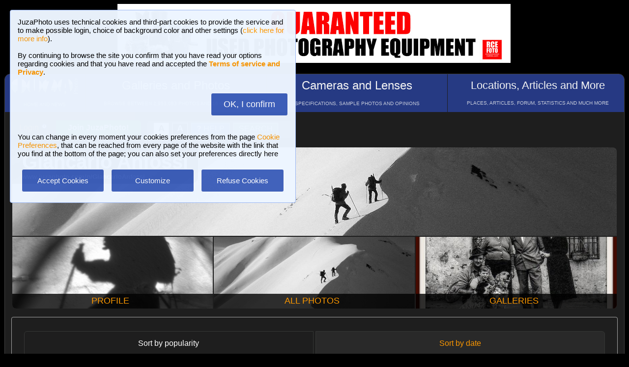

--- FILE ---
content_type: text/html; charset=UTF-8
request_url: https://www.juzaphoto.com/me.php?l=en&p=85842
body_size: 8099
content:
<!DOCTYPE html><html lang="en"><head><meta http-equiv="Content-Type" content="text/html; charset=UTF-8"> 
<meta name='description' content='Here you can see all photos published by Giancarlo Anfossi, sorted by number the number of &#39;likes&#39; that every photo has received...' ><title>Giancarlo Anfossi, all photos | JuzaPhoto</title>
<script type="text/javascript" src="https://dynamic.rcefoto.com/jsapi/rcefoto-v1.js" async></script><meta property="og:image" content="https://img2.juzaphoto.com/001/shared_files/uploads/1653213.jpg" /><script>
function createAutocomplete(inputId, listId, dataArray) {
    const input = document.getElementById(inputId);
    const list = document.getElementById(listId);

    function syncWidth() {
        list.style.width = input.offsetWidth + "px";
    }

    syncWidth();
    window.addEventListener("resize", syncWidth);

    input.addEventListener("input", function () {
        const value = this.value.toLowerCase().trim();
        list.innerHTML = "";

        if (!value) {
            list.style.display = "none";
            return;
        }

        const matches = dataArray.filter(item =>
            item.toLowerCase().includes(value)
        );

        if (matches.length === 0) {
            list.style.display = "none";
            return;
        }

        matches.forEach(itemText => {
            const item = document.createElement("div");
            item.textContent = itemText;

            item.style.padding = "8px";
            item.style.cursor = "pointer";
            item.style.color = "#000"; 

            item.addEventListener("mouseover", () => {
                item.style.background = "#f0f0f0";
            });

            item.addEventListener("mouseout", () => {
                item.style.background = "#fff";
            });

            item.addEventListener("click", () => {
                input.value = itemText;
                list.innerHTML = "";
                list.style.display = "none";
            });

            list.appendChild(item);
        });

        list.style.display = "block";
    });

    document.addEventListener("click", function (e) {
        if (!e.target.closest("#" + inputId)) {
            list.innerHTML = "";
            list.style.display = "none";
        }
    });
}
</script>

<script>
	function change_image_new1() {
	foto01.style.display='block';
	foto02.style.display='none';
	foto03.style.display='none';
		
	icona01.style.opacity='0.4';
	icona02.style.opacity='1.0';
	icona03.style.opacity='1.0';
}

function change_image_new2() {
	foto01.style.display='none';
	foto02.style.display='block';
	foto03.style.display='none';
				
	icona02.style.opacity='0.4';
	icona01.style.opacity='1.0';
	icona03.style.opacity='1.0';
}

function change_image_new3() {
	foto01.style.display='none';
	foto02.style.display='none';
	foto03.style.display='block';
				
	icona03.style.opacity='0.4';
	icona01.style.opacity='1.0';
	icona02.style.opacity='1.0';
}
</script>


<script>
function ajax_brandlist(listboxname,boxname,brandname,lenscam,xlingua,numero_select) {
	if (window.XMLHttpRequest)  { // code for IE7+, Firefox, Chrome, Opera, Safari
		xmlhttp=new XMLHttpRequest();
	}
	else  { // code for IE6, IE5
		xmlhttp=new ActiveXObject("Microsoft.XMLHTTP");
	}
	xmlhttp.onreadystatechange=function()  {
		if (xmlhttp.readyState==4 && xmlhttp.status==200)   {
			eval("document.getElementById('"+listboxname+"').innerHTML=xmlhttp.responseText;");
		}
	}
	xmlhttp.open("GET","pages/brandlist.php?listboxname="+listboxname+"&boxname="+boxname+"&brand="+brandname+"&lenscam="+lenscam+"&l="+xlingua+"&numero_select="+numero_select);
	xmlhttp.send();
}

function ajax_brandlist_prezzi(listboxname,boxname,brandname,lenscam,xlingua) {
	if (window.XMLHttpRequest)  { // code for IE7+, Firefox, Chrome, Opera, Safari
		xmlhttp=new XMLHttpRequest();
	}
	else  { // code for IE6, IE5
		xmlhttp=new ActiveXObject("Microsoft.XMLHTTP");
	}
	xmlhttp.onreadystatechange=function()  {
		if (xmlhttp.readyState==4 && xmlhttp.status==200)   {
			eval("document.getElementById('"+listboxname+"').innerHTML=xmlhttp.responseText;");
		}
	}
	xmlhttp.open("GET","pages/brandlist_prezzi.php?listboxname="+listboxname+"&boxname="+boxname+"&brand="+brandname+"&lenscam="+lenscam+"&l="+xlingua);
	xmlhttp.send();
}
</script>

<script language="javascript" type="text/javascript">

function toggle_arrows_opacity() {
	var e = document.getElementById('photo_arrow_l');
	if(e.style.opacity == '0')	e.style.opacity = '1.0';
	else	e.style.opacity = '0';
	
	var g = document.getElementById('photo_arrow_r');
	if(g.style.opacity == '0')	g.style.opacity = '1.0';
	else	g.style.opacity = '0';
	
	var h = document.getElementById('photo_arrow_down');
	if(h.style.opacity == '0')	h.style.opacity = '1.0';
	else	h.style.opacity = '0';
	
	var up = document.getElementById('photo_arrow_up');
	if(up.style.opacity == '0')	up.style.opacity = '1.0';
	else	up.style.opacity = '0';
}

	function add_bbcode2(codice_bb1, codice_bb2, nmodulo, narea) {
		if (document.selection) {
			eval("document." + nmodulo + "." + narea + ".focus()")
			selectedText = document.selection.createRange();
			selectedText.text = codice_bb1 + selectedText.text + codice_bb2;		
		}
		else { 
			var selectedText;
			var newText;
			var scrollTop = eval("document." + nmodulo + "." + narea + ".scrollTop");
			var scrollLeft = eval("document." + nmodulo + "." + narea + ".scrollLeft");
			var startPos = eval("document." + nmodulo + "." + narea + ".selectionStart");
			var endPos = eval("document." + nmodulo + "." + narea + ".selectionEnd");
			selectedText = eval("document." + nmodulo + "." + narea + ".value.substring(startPos, endPos)");
			newText = codice_bb1 += selectedText += codice_bb2;
			var beforeText = eval("document." + nmodulo + "." + narea + ".value.substring(0, startPos)");
			var afterText = eval("document." + nmodulo + "." + narea + ".value.substring(endPos)");
			eval("document." + nmodulo + "." + narea + ".value = beforeText += newText +=afterText");
			eval("document." + nmodulo + "." + narea + ".scrollTop= scrollTop");
			eval("document." + nmodulo + "." + narea + ".scrollLeft= scrollLeft");
		}
}

function showUser2(user,topic,nosi,lingualike) {
	if (window.XMLHttpRequest)  { // code for IE7+, Firefox, Chrome, Opera, Safari
		xmlhttp=new XMLHttpRequest();
	}
	else  { // code for IE6, IE5
		xmlhttp=new ActiveXObject("Microsoft.XMLHTTP");
	}
	xmlhttp.onreadystatechange=function()  {
		if (xmlhttp.readyState==4 && xmlhttp.status==200)   {
			eval("document.getElementById(" + topic + ").innerHTML=xmlhttp.responseText;");
		}
	}
	xmlhttp.open("GET","pages/like2.php?user="+user+"&t="+topic+"&nosi="+nosi+"&l="+lingualike);
	xmlhttp.send();
}

function juzaajax(topic2,nosi2,linguasegn) {
	if (window.XMLHttpRequest)  { // code for IE7+, Firefox, Chrome, Opera, Safari
		xmlhttp=new XMLHttpRequest();
	}
	else  { // code for IE6, IE5
		xmlhttp=new ActiveXObject("Microsoft.XMLHTTP");
	}
	xmlhttp.onreadystatechange=function()  {
		if (xmlhttp.readyState==4 && xmlhttp.status==200)   {
			eval("document.getElementById('segn" + topic2 + "').innerHTML=xmlhttp.responseText;");
		}
	}
	xmlhttp.open("GET","zembd_segnalibri.php?t="+topic2+"&nosi="+nosi2+"&l="+linguasegn);
	xmlhttp.send();
}

function ajax_segnalibrinomail(topic2,nosi2,linguasegn) {
	if (window.XMLHttpRequest)  { // code for IE7+, Firefox, Chrome, Opera, Safari
		xmlhttp=new XMLHttpRequest();
	}
	else  { // code for IE6, IE5
		xmlhttp=new ActiveXObject("Microsoft.XMLHTTP");
	}
	xmlhttp.onreadystatechange=function()  {
		if (xmlhttp.readyState==4 && xmlhttp.status==200)   {
			eval("document.getElementById('segn_nomail" + topic2 + "').innerHTML=xmlhttp.responseText;");
		}
	}
	xmlhttp.open("GET","zembd_segnalibri_nomail.php?t="+topic2+"&nosi="+nosi2+"&l="+linguasegn);
	xmlhttp.send();
}

function ajax_bannerclicks(bannerid) {
	if (window.XMLHttpRequest)  { // code for IE7+, Firefox, Chrome, Opera, Safari
		xmlhttp=new XMLHttpRequest();
	}
	else  { // code for IE6, IE5
		xmlhttp=new ActiveXObject("Microsoft.XMLHTTP");
	}
	xmlhttp.open("GET","zembd_counter.php?idbanner="+bannerid);
	xmlhttp.send();
}
</script><link href="/juza37.css" rel=stylesheet type="text/css"> 
<script type="text/javascript">
function Set_Cookie( name, value, expires, path, domain, secure )
{
// set time, it's in milliseconds
var today = new Date();
today.setTime( today.getTime() );

if ( expires )
{
expires = expires * 1000 * 60 * 60 * 24;
}
var expires_date = new Date( today.getTime() + (expires) );

document.cookie = name + "=" +escape( value ) +
( ( expires ) ? ";expires=" + expires_date.toGMTString() : "" ) +
( ( path ) ? ";path=" + path : "" ) +
( ( domain ) ? ";domain=" + domain : "" ) +
( ( secure ) ? ";secure" : "" );
}
</script>	<script type="text/javascript">
	function toggle_visibility(id) {
		var e = document.getElementById(id);
		if(e.style.display == 'none')	e.style.display = 'block';
		else	e.style.display = 'none';
	}
	</script>
	
	<script type="text/javascript">
	function toggle_visibility_inline(id) {
		var e = document.getElementById(id);
		if(e.style.display == 'none')	e.style.display = 'inline-block';
		else	e.style.display = 'none';
	}
	
	function toggle_visibility_inline2(id) {
		var e = document.getElementById(id);
		e.style.display = 'inline-block';
	}
	</script>
	
	<script type="text/javascript">
	function toggle_visibility2(id) {
		var e = document.getElementById(id);
		e.style.display = 'block';
	}
	function toggle_visibility3(id) {
		var e = document.getElementById(id);
		e.style.display = 'none';
	}
	</script>
	</head><body>	<div id="fb-root"></div>
	<script>(function(d, s, id) {
	  var js, fjs = d.getElementsByTagName(s)[0];
	  if (d.getElementById(id)) return;
	  js = d.createElement(s); js.id = id;
	  js.src = "//connect.facebook.net/en_US/sdk.js#xfbml=1&version=v2.5";
	  fjs.parentNode.insertBefore(js, fjs);
	}(document, 'script', 'facebook-jssdk'));</script>
	



	<script type="text/javascript">
	(function(d){
	  var f = d.getElementsByTagName('SCRIPT')[0], p = d.createElement('SCRIPT');
	  p.type = 'text/javascript';
	  p.async = true;
	  p.src = '//assets.pinterest.com/js/pinit.js';
	  f.parentNode.insertBefore(p, f);
	}(document));
	</script> <!--googleoff: index--><div style="margin-left: auto; margin-right: auto; width: 802px; margin-top:4px"><a onclick="ajax_bannerclicks('728');" href="https://www.rcefoto.com/en/used/rce-foto-padova-riviera-tito-livio-32/?utm_source=juza&utm_medium=banner&utm_campaign=generic-en" rel="nofollow" target="_blank"><img style="width:800px; height:120px"  src="https://img2.juzaphoto.com/001/shared_files/rce_inglese/rce800x120_inglese.jpg" alt="RCE Foto"></a></div><br> <!--googleon: index--><div class="s_main_div_flex" style="min-width: 1100px;"><nav><table style="opacity:0.95; font-size:17px; width:101%; text-align:center; border-spacing:1px; margin:0px; position: absolute; top:-2px; left:-3px;"><tr><td class="s_mainmenu2018" style="position:relative; width:13%; overflow:hidden; padding:0px; padding-top:8px; color:#FFFFFF; line-height: normal; font-size:12px"><a style="z-index:999; width:120%; height:120%; position: absolute; top:-4px; left:-4px" href="/home.php?l=en"></a><img src="/shared_files/layout/logojuza_2.png" style="width:88%; margin-left:-7px"  alt="JuzaPhoto"><div style="opacity:0.8; font-size:10px; line-height: 140%; padding:8px; margin-top:3px">HOME AND NEWS</div></td><td class="s_mainmenu2018" style="position:relative; width:29%; overflow:hidden; padding:0px; padding-top:8px; color:#FFFFFF; line-height: normal; font-size:12px"><a style="z-index:999; width:120%; height:120%; position: absolute; top:-4px; left:-4px" href="/gallerie.php?l=en"></a><span style="font-size:24px">Galleries and Photos</span><br><div style="opacity:0.8; font-size:10px; line-height: 140%; padding:8px; margin-top:8px">BROWSE BETWEEN 2,953,083 PHOTOS AND 16 GALLERIES</div></td><td class="s_mainmenu2018" style="position:relative; width:29%; overflow:hidden; padding:0px; padding-top:8px; color:#FFFFFF; line-height: normal; font-size:12px"><a style="z-index:999; width:120%; height:120%; position: absolute; top:-4px; left:-4px" href="/recensione.php?l=en"></a><span style="font-size:24px">Cameras and Lenses</span><br><div style="opacity:0.8; font-size:10px; line-height: 140%; padding:8px; margin-top:8px">SPECIFICATIONS, SAMPLE PHOTOS AND OPINIONS</div></td><td class="s_mainmenu2018" style="position:relative; width:29%; overflow:hidden; padding:0px; padding-top:8px; color:#FFFFFF; line-height: normal; font-size:12px"><a style="z-index:999; width:120%; height:120%; position: absolute; top:-4px; left:-4px" href="/plaza.php?l=en"></a><span style="font-size:22px">Locations, Articles and More</span><br><div style="opacity:0.8; font-size:10px; line-height: 140%; padding:8px; margin-top:8px">PLACES, ARTICLES, FORUM, STATISTICS AND MUCH MORE</div></td></tr></table></nav><br><br><br><br><br><table style="width:100%; font-size:16px"><tr><td><table style="float:left; margin-left:10px; border-spacing:1px;"><tr><td style="padding:6px; min-height:22px; padding-left:15px; padding-right:15px; border-top-left-radius:6px; border-bottom-left-radius:6px;" class="s_tablerow"><a href="#" onclick="toggle_visibility('loginbox'); return false">Login <img style="width:14px; margin-bottom:2px" src="/shared_files/layout/logout2b.gif" alt="Logout"></a></td><td style="padding:6px; min-height:22px; padding-left:25px; padding-right:25px; border-top-right-radius:6px; border-bottom-right-radius:6px; background-color:green"><a href="/join.php?l=en"><b><span style="color:white">Join JuzaPhoto!</span></b></a></td></tr></table><div id="barra_juza" style=" position:relative; height:34px; background-color:#292929; border-radius:6px; float:left; margin-left:12px; padding-right:10px; margin-top:2px;"><div style="float:left; margin:5px; opacity:0.9">&nbsp; <a href="javascript:location.reload(true)" onclick="Set_Cookie( 'juzaphoto', 'white', '180', '/', '', '' )"><span style="margin-right:3px; height: 24px; background-color:#FFFFFF; border-style:solid; border-width:1px; border-color: #CBCBCB; font-size:18px; color: #000000; padding-top:0px; padding-bottom:2px; padding-left:8px; padding-right:8px"><b>A</b></span></a> <a href="javascript:location.reload(true)" onclick="Set_Cookie( 'juzaphoto', 'black', '180', '/', '', '' )"><span style="margin-right:3px; height: 24px; background-color:#000000; border-style:solid; border-width:1px; border-color: #CBCBCB; font-size:18px; color: #FFFFFF; padding-top:0px; padding-bottom:2px; padding-left:8px; padding-right:8px"><b>A</b></span></a> <a href="article.php?l=en&amp;article=faq"><span style="margin-right:3px; height: 24px; background-color:#3754AA; border-style:solid; border-width:1px; border-color: #8BA2E6; font-size:16px; color: #FFFFFF; padding:2px; padding-left:10px; padding-right:10px"><b>?</b> HELP</span></a> <a href="search.php?l=en"><span style="margin-right:3px; width: 116px; height: 24px; background-color:#5B9B4F; border-style:solid; border-width:1px; border-color: #B8DEB1; font-size:16px; color: #FFFFFF; padding:2px; padding-left:10px; padding-right:10px">SEARCH</span></a></div><div id="facebook" style="float:left; margin:5px; margin-top:7px; max-width:97px; overflow: hidden"><div class="fb-share-button" data-layout="button_count"></div></div>
</div></td></tr></table><div class="s_bluebox" style="z-index:99999; position:fixed; top:20px; left:20px; width:550px; border-radius:4px; opacity: 0.98; font-size:15px; padding:15px; ">JuzaPhoto  uses technical cookies and third-part cookies to provide the service and to make possible login, choice of background color and other settings (<a href="article.php?l=en&article=terms_service_privacy#cookie">click here for more info</a>). <br><br>By continuing to browse the site you confirm that you have read your options regarding cookies and that you have read and accepted the <a href="article.php?l=en&article=terms_service_privacy"><b>Terms of service and Privacy</b></a>.<br><br><br><div  style="text-align:right"><a href="javascript:location.reload(true)" onclick="Set_Cookie( 'juzaphoto_accept_cookie_privacy', 'ok', '360', '/', '', '' )"><span class="s_btn_blue" style="padding:12px; padding-left:25px; padding-right:25px; font-size:18px; font-weight: normal; border-radius:4px; ">OK, I confirm</span></a></div><br><br>You can change in every moment your cookies preferences from the page <a href="myprofile.php?l=en&pg=cookie">Cookie Preferences</a>, that can be reached from every page of the website with the link that you find at the bottom of the page; you can also set your preferences directly here<br><br><table style="width:100%; text-align:center"><tr><td style="width:33%; padding:4px;"><a href="javascript:location.reload(true)" onclick="Set_Cookie( 'juzaphoto_accept_cookie_privacy', 'ok', '360', '/', '', '' )"><span class="s_btn_blue" style="width:80%; padding:14px; font-size:15px; font-weight: normal; border-radius:4px; ">Accept Cookies</span></a></td><td style="width:33%; padding:4px;"><a href="myprofile.php?l=en&pg=cookie" onclick="Set_Cookie( 'juzaphoto_accept_cookie_privacy', 'ok', '360', '/', '', '' )"><span class="s_btn_blue" style="width:80%; padding:14px; font-size:15px; font-weight: normal; border-radius:4px; ">Customize</span></a></td><td style="width:33%; padding:4px;"><a href="javascript:location.reload(true)" onclick="Set_Cookie( 'juzaphoto_accept_cookie_privacy', 'ok', '360', '/', '', '' ); Set_Cookie( 'juzaphoto_refuse_all_cookies', 'ok', '360', '/', '', '' )" ><span class="s_btn_blue" style="width:80%; padding:14px; font-size:15px; font-weight: normal; border-radius:4px; ">Refuse Cookies</span></a></td></tr></table></div><div style="width:98%; margin-left: auto; margin-right: auto; font-size:13px;"><div id="loginbox" class="s_newsbox" style="width:580px; min-height:120px; display:none;"><form name="modulologin" action="join.php?l=en&amp;o=logged" method="post"> Username <b>or</b> e-mail : <input type="text" name="form_username" size="60" maxlength="100" ><br><br>Password : <input type="password" name="form_psw" size="71" maxlength="100" ><br><br><input type="submit" value="Login" ></form><br>Have you forgot password or username? <a href="join.php?l=en&amp;o=nuovapsw">Click here to get a new password!</a></div><br><table style="width:100%;"><tr><td style="padding:0px;" ><div onMouseOver="toggle_visibility2('btn_cover');" onMouseOut="toggle_visibility3('btn_cover');"><div style="height: 180px; width: 100%; border-top-left-radius:8px; border-top-right-radius:8px; background-image:url('https://img2.juzaphoto.com/001/shared_files/uploads/1653213.jpg'); background-position:center center; background-size:100%; position:relative;"><div style="background-color:#292929; background-color:rgba(0,0,0,0.8); padding:7px; padding-left:20px; padding-right:20px; border-top-left-radius:7px; border-bottom-right-radius:15px; position:absolute; top:0; "><b><span style="font-size:40px;">Giancarlo Anfossi</span><br>www.juzaphoto.com/p/GiancarloAnfossi</b><br></div><div id="btn_cover" style="position:absolute; top:15px; right:15px; display:none"><a href="mp.php?l=en&amp;o=scrivi&amp;d=85842"><span class="s_btn_blue">Send Private Message</span></a> &nbsp; <a href="me.php?p=&amp;l=en&amp;add=85842"><span class="s_btn_green">Add Friend</span></a></div><img style="width:100%; height:80%" src="../shared_files/layout/spacer.gif" alt=""></div></div></td></tr></table><table style="margin-top:-2px; width:100%; height:150px; font-size:18px"><tr><td style="overflow:hidden; width:33%; position:relative; text-align:center; border-bottom-left-radius:8px; background-image:url('https://img2.juzaphoto.com/001/shared_files/uploads_personalphoto/fotop_85842_30807.jpg'); background-position:center center; background-size:cover;"><div style="background-color:#292929; background-color:rgba(0,0,0,0.8); padding:4px; position:absolute; bottom:0; right:0; margin-left:auto; height:22px; width:100%;"><a href="me.php?p=85842&amp;pg=profile&amp;l=en">PROFILE</a></div><a href="me.php?p=85842&amp;pg=profile&amp;l=en" style="width:110%; height:400px; position:absolute; top:-15px; left:-15px"></a></td><td style="overflow:hidden; width:33%; position:relative; text-align:center;  background-image:url('https://img2.juzaphoto.com/001/shared_files/uploads/1653213_m.jpg'); background-position:center center; background-size:cover;"><div style="background-color:#292929; background-color:rgba(0,0,0,0.8); padding:4px; position:absolute; bottom:0; right:0; margin-left:auto; height:22px; width:100%;"><a href="me.php?p=85842&amp;pg=allphotos&amp;srt=data&amp;l=en">ALL PHOTOS</a></div><a href="me.php?p=85842&amp;pg=allphotos&amp;srt=data&amp;l=en" style="width:110%; height:400px; position:absolute; top:-15px; left:-15px"></a></td><td style="overflow:hidden; width:33%; position:relative; text-align:center; border-bottom-right-radius:8px;background-image:url('https://img7.juzaphoto.com/001/shared_files/uploads/4837494_m.jpg'); background-position:center center; background-size:cover;"><div style="background-color:#292929; background-color:rgba(0,0,0,0.8); padding:4px; position:absolute; bottom:0; right:0; margin-left:auto; height:22px; width:100%;"><a href="me.php?p=85842&amp;pg=galleries&amp;l=en">GALLERIES</a></div><a href="me.php?p=85842&amp;pg=galleries&amp;l=en"  style="width:110%; height:400px; position:absolute; top:-15px; left:-15px"></a></td></tr></table><div style="width:100%;"><br><div class="s_contentdiv" style="padding:10px"><br><table style="width:98%; margin:auto"><tr><td style="width:50%; padding:1px"><span class="s_2ndmenu_desk" style="background-color:transparent; border-top-left-radius:6px; border-bottom-left-radius:6px;">Sort by popularity</span></td><td style="width:50%; padding:1px"><a class="s_2ndmenu_desk" style="border-top-right-radius:6px; border-bottom-right-radius:6px;" href="me.php?p=85842&amp;pg=allphotos&amp;l=en&amp;srt=data" >Sort by date</a></td></tr></table><br><br><table style="width:100%; padding:0px"><tr><td style="width:100%; padding:0px"><div class="s_photobox"><a href="galleria.php?l=en&amp;t=1653213"><img src="https://img2.juzaphoto.com/001/shared_files/uploads/1653213_m.jpg" style="max-width:105%; max-height:105%;" alt="Foto"></a><div class="s_photobox_dida"><div style="font-size:15px;padding-bottom:5px">Spigolino - February 1985</div> <span style="font-size: 12px" class="style_firma">by <a href="me.php?l=en&amp;p=85842">Giancarlo Anfossi</a><br><b>17</b> comments, 1892 views &nbsp;<img alt="[retina]" style="height:15px; border-style:solid; border-width:1px; border-color: #BDBDBD; border-radius: 5px;" src="shared_files/layout/retina_badge.jpg"><br></span></div></div><div class="s_photobox"><a href="galleria.php?l=en&amp;t=4837494"><img src="https://img7.juzaphoto.com/001/shared_files/uploads/4837494_m.jpg" style="max-width:105%; max-height:105%;" alt="Foto"></a><div class="s_photobox_dida"><div style="font-size:15px;padding-bottom:5px">Part of my Story</div> <span style="font-size: 12px" class="style_firma">by <a href="me.php?l=en&amp;p=85842">Giancarlo Anfossi</a><br><b>14</b> comments, 487 views<br></span></div></div><div class="s_photobox"><a href="galleria.php?l=en&amp;t=4403838"><img src="https://img7.juzaphoto.com/001/shared_files/uploads/4403838_m.jpg" style="max-width:105%; max-height:105%;" alt="Foto"></a><div class="s_photobox_dida"><div style="font-size:15px;padding-bottom:5px">Equipment and terrain</div> <span style="font-size: 12px" class="style_firma">by <a href="me.php?l=en&amp;p=85842">Giancarlo Anfossi</a><br><b>12</b> comments, 877 views &nbsp;<img alt="[retina]" style="height:15px; border-style:solid; border-width:1px; border-color: #BDBDBD; border-radius: 5px;" src="shared_files/layout/retina_badge.jpg"><br></span></div></div><div class="s_photobox"><a href="galleria.php?l=en&amp;t=4083262"><img src="https://img6.juzaphoto.com/001/shared_files/uploads/4083262_m.jpg" style="max-width:105%; max-height:105%;" alt="Foto"></a><div class="s_photobox_dida"><div style="font-size:15px;padding-bottom:5px">The journey</div> <span style="font-size: 12px" class="style_firma">by <a href="me.php?l=en&amp;p=85842">Giancarlo Anfossi</a><br><b>5</b> comments, 700 views<br></span></div></div><div class="s_photobox"><a href="galleria.php?l=en&amp;t=3552009"><img src="https://img5.juzaphoto.com/001/shared_files/uploads/3552009_m.jpg" style="max-width:105%; max-height:105%;" alt="Foto"></a><div class="s_photobox_dida"><div style="font-size:15px;padding-bottom:5px">Generations - Tibet</div> <span style="font-size: 12px" class="style_firma">by <a href="me.php?l=en&amp;p=85842">Giancarlo Anfossi</a><br><b>8</b> comments, 947 views<br></span></div></div><div class="s_photobox"><a href="galleria.php?l=en&amp;t=1770090"><img src="https://img2.juzaphoto.com/002/shared_files/uploads/1770090_m.jpg" style="max-width:105%; max-height:105%;" alt="Foto"></a><div class="s_photobox_dida"><div style="font-size:15px;padding-bottom:5px">Directions</div> <span style="font-size: 12px" class="style_firma">by <a href="me.php?l=en&amp;p=85842">Giancarlo Anfossi</a><br><b>8</b> comments, 1402 views &nbsp;<img alt="[retina]" style="height:15px; border-style:solid; border-width:1px; border-color: #BDBDBD; border-radius: 5px;" src="shared_files/layout/retina_badge.jpg"><br></span></div></div><div class="s_photobox" style="border-color: transparent; background-color: transparent;"><br><br><div style="width:300px; height:250px; margin-left:auto; margin-right:auto" ><a onclick="ajax_bannerclicks('300');" href="https://www.rcefoto.com/en/used/rce-foto-padova-riviera-tito-livio-32/?utm_source=juza&utm_medium=banner&utm_campaign=mobile-en" rel="nofollow" target="_blank"><img style="width:300px; height:250px; border-radius: 0px;"   src="https://img2.juzaphoto.com/001/shared_files/rce_inglese/rce300x250_inglese.jpg" alt=""></a></div><br><span class="style_firma" style="font-size:11px">Publish your advertisement on JuzaPhoto (<a href="article.php?l=en&amp;article=spazio_pubblicitario">info</a>)</span></div><div class="s_photobox"><a href="galleria.php?l=en&amp;t=5058260"><img src="https://img8.juzaphoto.com/001/shared_files/uploads/5058260_m.jpg" style="max-width:105%; max-height:105%;" alt="Foto"></a><div class="s_photobox_dida"><div style="font-size:15px;padding-bottom:5px">Winter market</div> <span style="font-size: 12px" class="style_firma">by <a href="me.php?l=en&amp;p=85842">Giancarlo Anfossi</a><br><b>11</b> comments, 278 views &nbsp;<img alt="[retina]" style="height:15px; border-style:solid; border-width:1px; border-color: #BDBDBD; border-radius: 5px;" src="shared_files/layout/retina_badge.jpg"><br></span></div></div><div class="s_photobox"><a href="galleria.php?l=en&amp;t=4383543"><img src="https://img7.juzaphoto.com/001/shared_files/uploads/4383543_m.jpg" style="max-width:105%; max-height:105%;" alt="Foto"></a><div class="s_photobox_dida"><div style="font-size:15px;padding-bottom:5px">Chenpo - Lhasa - 1985</div> <span style="font-size: 12px" class="style_firma">by <a href="me.php?l=en&amp;p=85842">Giancarlo Anfossi</a><br><b>10</b> comments, 540 views &nbsp;<img alt="[retina]" style="height:15px; border-style:solid; border-width:1px; border-color: #BDBDBD; border-radius: 5px;" src="shared_files/layout/retina_badge.jpg"><br></span></div></div><div class="s_photobox"><a href="galleria.php?l=en&amp;t=4139590"><img src="https://img6.juzaphoto.com/001/shared_files/uploads/4139590_m.jpg" style="max-width:105%; max-height:105%;" alt="Foto"></a><div class="s_photobox_dida"><div style="font-size:15px;padding-bottom:5px">Helicopter rescue</div> <span style="font-size: 12px" class="style_firma">by <a href="me.php?l=en&amp;p=85842">Giancarlo Anfossi</a><br><b>8</b> comments, 790 views &nbsp;<img alt="[retina]" style="height:15px; border-style:solid; border-width:1px; border-color: #BDBDBD; border-radius: 5px;" src="shared_files/layout/retina_badge.jpg"><br></span></div></div><div class="s_photobox"><a href="galleria.php?l=en&amp;t=3554153"><img src="https://img5.juzaphoto.com/001/shared_files/uploads/3554153_m.jpg" style="max-width:105%; max-height:105%;" alt="Foto"></a><div class="s_photobox_dida"><div style="font-size:15px;padding-bottom:5px">Young pickers - Tibet</div> <span style="font-size: 12px" class="style_firma">by <a href="me.php?l=en&amp;p=85842">Giancarlo Anfossi</a><br><b>9</b> comments, 885 views<br></span></div></div><div class="s_photobox"><a href="galleria.php?l=en&amp;t=2497430"><img src="https://img2.juzaphoto.com/002/shared_files/uploads/2497430_m.jpg" style="max-width:105%; max-height:105%;" alt="Foto"></a><div class="s_photobox_dida"><div style="font-size:15px;padding-bottom:5px">Work on Structure</div> <span style="font-size: 12px" class="style_firma">by <a href="me.php?l=en&amp;p=85842">Giancarlo Anfossi</a><br><b>9</b> comments, 986 views &nbsp;<img alt="[retina]" style="height:15px; border-style:solid; border-width:1px; border-color: #BDBDBD; border-radius: 5px;" src="shared_files/layout/retina_badge.jpg"><br></span></div></div><div class="s_photobox"><a href="galleria.php?l=en&amp;t=4017425"><img src="https://img6.juzaphoto.com/001/shared_files/uploads/4017425_m.jpg" style="max-width:105%; max-height:105%;" alt="Foto"></a><div class="s_photobox_dida"><div style="font-size:15px;padding-bottom:5px">Terminal shell</div> <span style="font-size: 12px" class="style_firma">by <a href="me.php?l=en&amp;p=85842">Giancarlo Anfossi</a><br><b>7</b> comments, 749 views<br></span></div></div><div class="s_photobox"><a href="galleria.php?l=en&amp;t=4368075"><img src="https://img7.juzaphoto.com/001/shared_files/uploads/4368075_m.jpg" style="max-width:105%; max-height:105%;" alt="Foto"></a><div class="s_photobox_dida"><div style="font-size:15px;padding-bottom:5px">The tales of the bottle</div> <span style="font-size: 12px" class="style_firma">by <a href="me.php?l=en&amp;p=85842">Giancarlo Anfossi</a><br><b>10</b> comments, 541 views &nbsp;<img alt="[retina]" style="height:15px; border-style:solid; border-width:1px; border-color: #BDBDBD; border-radius: 5px;" src="shared_files/layout/retina_badge.jpg"><br></span></div></div><div class="s_photobox"><a href="galleria.php?l=en&amp;t=4795041"><img src="https://img6.juzaphoto.com/001/shared_files/uploads/4795041_m.jpg" style="max-width:105%; max-height:105%;" alt="Foto"></a><div class="s_photobox_dida"><div style="font-size:15px;padding-bottom:5px">Into the Cauldron</div> <span style="font-size: 12px" class="style_firma">by <a href="me.php?l=en&amp;p=85842">Giancarlo Anfossi</a><br><b>7</b> comments, 386 views &nbsp;<img alt="[retina]" style="height:15px; border-style:solid; border-width:1px; border-color: #BDBDBD; border-radius: 5px;" src="shared_files/layout/retina_badge.jpg"><br></span></div></div><div class="s_photobox"><a href="galleria.php?l=en&amp;t=4337867"><img src="https://img7.juzaphoto.com/001/shared_files/uploads/4337867_m.jpg" style="max-width:105%; max-height:105%;" alt="Foto"></a><div class="s_photobox_dida"><div style="font-size:15px;padding-bottom:5px">First readings</div> <span style="font-size: 12px" class="style_firma">by <a href="me.php?l=en&amp;p=85842">Giancarlo Anfossi</a><br><b>7</b> comments, 492 views &nbsp;<img alt="[retina]" style="height:15px; border-style:solid; border-width:1px; border-color: #BDBDBD; border-radius: 5px;" src="shared_files/layout/retina_badge.jpg"><br></span></div></div><div class="s_photobox"><a href="galleria.php?l=en&amp;t=5115271"><img src="https://img8.juzaphoto.com/001/shared_files/uploads/5115271_m.jpg" style="max-width:105%; max-height:105%;" alt="Foto"></a><div class="s_photobox_dida"><div style="font-size:15px;padding-bottom:5px">Symmetry by reflection</div> <span style="font-size: 12px" class="style_firma">by <a href="me.php?l=en&amp;p=85842">Giancarlo Anfossi</a><br><b>4</b> comments, 137 views &nbsp;<img alt="[retina]" style="height:15px; border-style:solid; border-width:1px; border-color: #BDBDBD; border-radius: 5px;" src="shared_files/layout/retina_badge.jpg"><br></span></div></div><div class="s_photobox"><a href="galleria.php?l=en&amp;t=4585610"><img src="https://img7.juzaphoto.com/001/shared_files/uploads/4585610_m.jpg" style="max-width:105%; max-height:105%;" alt="Foto"></a><div class="s_photobox_dida"><div style="font-size:15px;padding-bottom:5px">The Belle Epoque</div> <span style="font-size: 12px" class="style_firma">by <a href="me.php?l=en&amp;p=85842">Giancarlo Anfossi</a><br><b>7</b> comments, 532 views &nbsp;<img alt="[retina]" style="height:15px; border-style:solid; border-width:1px; border-color: #BDBDBD; border-radius: 5px;" src="shared_files/layout/retina_badge.jpg"><br></span></div></div><div class="s_photobox"><a href="galleria.php?l=en&amp;t=4905248"><img src="https://img8.juzaphoto.com/001/shared_files/uploads/4905248_m.jpg" style="max-width:105%; max-height:105%;" alt="Foto"></a><div class="s_photobox_dida"><div style="font-size:15px;padding-bottom:5px">Precedence</div> <span style="font-size: 12px" class="style_firma">by <a href="me.php?l=en&amp;p=85842">Giancarlo Anfossi</a><br><b>5</b> comments, 290 views &nbsp;<img alt="[retina]" style="height:15px; border-style:solid; border-width:1px; border-color: #BDBDBD; border-radius: 5px;" src="shared_files/layout/retina_badge.jpg"><br></span></div></div><div class="s_photobox"><a href="galleria.php?l=en&amp;t=1653556"><img src="https://img2.juzaphoto.com/001/shared_files/uploads/1653556_m.jpg" style="max-width:105%; max-height:105%;" alt="Foto"></a><div class="s_photobox_dida"><div style="font-size:15px;padding-bottom:5px">Pian di Neve</div> <span style="font-size: 12px" class="style_firma">by <a href="me.php?l=en&amp;p=85842">Giancarlo Anfossi</a><br><b>4</b> comments, 1429 views &nbsp;<img alt="[retina]" style="height:15px; border-style:solid; border-width:1px; border-color: #BDBDBD; border-radius: 5px;" src="shared_files/layout/retina_badge.jpg"><br></span></div></div><div class="s_photobox"><a href="galleria.php?l=en&amp;t=1682773"><img src="https://img2.juzaphoto.com/001/shared_files/uploads/1682773_m.jpg" style="max-width:105%; max-height:105%;" alt="Foto"></a><div class="s_photobox_dida"><div style="font-size:15px;padding-bottom:5px">Fog in Forest</div> <span style="font-size: 12px" class="style_firma">by <a href="me.php?l=en&amp;p=85842">Giancarlo Anfossi</a><br><b>7</b> comments, 1602 views &nbsp;<img alt="[retina]" style="height:15px; border-style:solid; border-width:1px; border-color: #BDBDBD; border-radius: 5px;" src="shared_files/layout/retina_badge.jpg"><br></span></div></div><div class="s_photobox"><a href="galleria.php?l=en&amp;t=5157152"><img src="https://img8.juzaphoto.com/001/shared_files/uploads/5157152_m.jpg" style="max-width:105%; max-height:105%;" alt="Foto"></a><div class="s_photobox_dida"><div style="font-size:15px;padding-bottom:5px">Disturbance</div> <span style="font-size: 12px" class="style_firma">by <a href="me.php?l=en&amp;p=85842">Giancarlo Anfossi</a><br><b>3</b> comments, 148 views &nbsp;<img alt="[retina]" style="height:15px; border-style:solid; border-width:1px; border-color: #BDBDBD; border-radius: 5px;" src="shared_files/layout/retina_badge.jpg"><br></span></div></div><div class="s_photobox"><a href="galleria.php?l=en&amp;t=5100582"><img src="https://img8.juzaphoto.com/001/shared_files/uploads/5100582_m.jpg" style="max-width:105%; max-height:105%;" alt="Foto"></a><div class="s_photobox_dida"><div style="font-size:15px;padding-bottom:5px">The Throne</div> <span style="font-size: 12px" class="style_firma">by <a href="me.php?l=en&amp;p=85842">Giancarlo Anfossi</a><br><b>5</b> comments, 146 views &nbsp;<img alt="[retina]" style="height:15px; border-style:solid; border-width:1px; border-color: #BDBDBD; border-radius: 5px;" src="shared_files/layout/retina_badge.jpg"><br></span></div></div><div class="s_photobox"><a href="galleria.php?l=en&amp;t=3827164"><img src="https://img6.juzaphoto.com/001/shared_files/uploads/3827164_m.jpg" style="max-width:105%; max-height:105%;" alt="Foto"></a><div class="s_photobox_dida"><div style="font-size:15px;padding-bottom:5px">In the fir tree</div> <span style="font-size: 12px" class="style_firma">by <a href="me.php?l=en&amp;p=85842">Giancarlo Anfossi</a><br><b>3</b> comments, 756 views &nbsp;<img alt="[retina]" style="height:15px; border-style:solid; border-width:1px; border-color: #BDBDBD; border-radius: 5px;" src="shared_files/layout/retina_badge.jpg"><br></span></div></div><div class="s_photobox"><a href="galleria.php?l=en&amp;t=1647144"><img src="https://img2.juzaphoto.com/001/shared_files/uploads/1647144_m.jpg" style="max-width:105%; max-height:105%;" alt="Foto"></a><div class="s_photobox_dida"><div style="font-size:15px;padding-bottom:5px">Pra de Putia</div> <span style="font-size: 12px" class="style_firma">by <a href="me.php?l=en&amp;p=85842">Giancarlo Anfossi</a><br><b>2</b> comments, 1436 views &nbsp;<img alt="[retina]" style="height:15px; border-style:solid; border-width:1px; border-color: #BDBDBD; border-radius: 5px;" src="shared_files/layout/retina_badge.jpg"><br></span></div></div><div class="s_photobox"><a href="galleria.php?l=en&amp;t=4577835"><img src="https://img7.juzaphoto.com/001/shared_files/uploads/4577835_m.jpg" style="max-width:105%; max-height:105%;" alt="Foto"></a><div class="s_photobox_dida"><div style="font-size:15px;padding-bottom:5px">Apr&egrave;s 2 - Oil on sensor</div> <span style="font-size: 12px" class="style_firma">by <a href="me.php?l=en&amp;p=85842">Giancarlo Anfossi</a><br><b>3</b> comments, 856 views &nbsp;<img alt="[retina]" style="height:15px; border-style:solid; border-width:1px; border-color: #BDBDBD; border-radius: 5px;" src="shared_files/layout/retina_badge.jpg"><br></span></div></div><div class="s_photobox"><a href="galleria.php?l=en&amp;t=1629741"><img src="https://img2.juzaphoto.com/001/shared_files/uploads/1629741_m.jpg" style="max-width:105%; max-height:105%;" alt="Foto"></a><div class="s_photobox_dida"><div style="font-size:15px;padding-bottom:5px">Horses at altitude</div> <span style="font-size: 12px" class="style_firma">by <a href="me.php?l=en&amp;p=85842">Giancarlo Anfossi</a><br><b>4</b> comments, 1438 views &nbsp;<img alt="[retina]" style="height:15px; border-style:solid; border-width:1px; border-color: #BDBDBD; border-radius: 5px;" src="shared_files/layout/retina_badge.jpg"><br></span></div></div><div class="s_photobox"><a href="galleria.php?l=en&amp;t=4753270"><img src="https://img5.juzaphoto.com/001/shared_files/uploads/4753270_m.jpg" style="max-width:105%; max-height:105%;" alt="Foto"></a><div class="s_photobox_dida"><div style="font-size:15px;padding-bottom:5px">Shaman</div> <span style="font-size: 12px" class="style_firma">by <a href="me.php?l=en&amp;p=85842">Giancarlo Anfossi</a><br><b>6</b> comments, 432 views &nbsp;<img alt="[retina]" style="height:15px; border-style:solid; border-width:1px; border-color: #BDBDBD; border-radius: 5px;" src="shared_files/layout/retina_badge.jpg"><br></span></div></div><div class="s_photobox"><a href="galleria.php?l=en&amp;t=4576333"><img src="https://img7.juzaphoto.com/001/shared_files/uploads/4576333_m.jpg" style="max-width:105%; max-height:105%;" alt="Foto"></a><div class="s_photobox_dida"><div style="font-size:15px;padding-bottom:5px">Apr&egrave;s</div> <span style="font-size: 12px" class="style_firma">by <a href="me.php?l=en&amp;p=85842">Giancarlo Anfossi</a><br><b>14</b> comments, 825 views &nbsp;<img alt="[retina]" style="height:15px; border-style:solid; border-width:1px; border-color: #BDBDBD; border-radius: 5px;" src="shared_files/layout/retina_badge.jpg"><br></span></div></div><div class="s_photobox"><a href="galleria.php?l=en&amp;t=3407773"><img src="https://img5.juzaphoto.com/001/shared_files/uploads/3407773_m.jpg" style="max-width:105%; max-height:105%;" alt="Foto"></a><div class="s_photobox_dida"><div style="font-size:15px;padding-bottom:5px">- My Sister ... - Tibet 1985</div> <span style="font-size: 12px" class="style_firma">by <a href="me.php?l=en&amp;p=85842">Giancarlo Anfossi</a><br><b>2</b> comments, 857 views &nbsp;<img alt="[retina]" style="height:15px; border-style:solid; border-width:1px; border-color: #BDBDBD; border-radius: 5px;" src="shared_files/layout/retina_badge.jpg"><br></span></div></div><div class="s_photobox"><a href="galleria.php?l=en&amp;t=4908243"><img src="https://img8.juzaphoto.com/001/shared_files/uploads/4908243_m.jpg" style="max-width:105%; max-height:105%;" alt="Foto"></a><div class="s_photobox_dida"><div style="font-size:15px;padding-bottom:5px">Orthogonal light</div> <span style="font-size: 12px" class="style_firma">by <a href="me.php?l=en&amp;p=85842">Giancarlo Anfossi</a><br><b>5</b> comments, 342 views &nbsp;<img alt="[retina]" style="height:15px; border-style:solid; border-width:1px; border-color: #BDBDBD; border-radius: 5px;" src="shared_files/layout/retina_badge.jpg"><br></span></div></div><div class="s_photobox"><a href="galleria.php?l=en&amp;t=3906091"><img src="https://img6.juzaphoto.com/001/shared_files/uploads/3906091_m.jpg" style="max-width:105%; max-height:105%;" alt="Foto"></a><div class="s_photobox_dida"><div style="font-size:15px;padding-bottom:5px">Interference - Tingri - Tibet</div> <span style="font-size: 12px" class="style_firma">by <a href="me.php?l=en&amp;p=85842">Giancarlo Anfossi</a><br><b>2</b> comments, 616 views &nbsp;<img alt="[retina]" style="height:15px; border-style:solid; border-width:1px; border-color: #BDBDBD; border-radius: 5px;" src="shared_files/layout/retina_badge.jpg"><br></span></div></div><div class="s_photobox"><a href="galleria.php?l=en&amp;t=4993123"><img src="https://img8.juzaphoto.com/001/shared_files/uploads/4993123_m.jpg" style="max-width:105%; max-height:105%;" alt="Foto"></a><div class="s_photobox_dida"><div style="font-size:15px;padding-bottom:5px">In silence falls...</div> <span style="font-size: 12px" class="style_firma">by <a href="me.php?l=en&amp;p=85842">Giancarlo Anfossi</a><br><b>3</b> comments, 168 views &nbsp;<img alt="[retina]" style="height:15px; border-style:solid; border-width:1px; border-color: #BDBDBD; border-radius: 5px;" src="shared_files/layout/retina_badge.jpg"><br></span></div></div><div class="s_photobox"><a href="galleria.php?l=en&amp;t=4437730"><img src="https://img7.juzaphoto.com/001/shared_files/uploads/4437730_m.jpg" style="max-width:105%; max-height:105%;" alt="Foto"></a><div class="s_photobox_dida"><div style="font-size:15px;padding-bottom:5px">Too bad... dessert finished!</div> <span style="font-size: 12px" class="style_firma">by <a href="me.php?l=en&amp;p=85842">Giancarlo Anfossi</a><br><b>6</b> comments, 519 views &nbsp;<img alt="[retina]" style="height:15px; border-style:solid; border-width:1px; border-color: #BDBDBD; border-radius: 5px;" src="shared_files/layout/retina_badge.jpg"><br></span></div></div><div class="s_photobox" style="border-color: transparent; background-color: transparent;"><br><br><div style="width:300px; height:250px; margin-left:auto; margin-right:auto" ><a onclick="ajax_bannerclicks('300');" href="https://www.rcefoto.com/en/used/rce-foto-padova-riviera-tito-livio-32/?utm_source=juza&utm_medium=banner&utm_campaign=mobile-en" rel="nofollow" target="_blank"><img style="width:300px; height:250px; border-radius: 0px;"   src="https://img2.juzaphoto.com/001/shared_files/rce_inglese/rce300x250_inglese.jpg" alt=""></a></div><br><span class="style_firma" style="font-size:11px">Publish your advertisement on JuzaPhoto (<a href="article.php?l=en&amp;article=spazio_pubblicitario">info</a>)</span></div><div class="s_photobox"><a href="galleria.php?l=en&amp;t=4441345"><img src="https://img7.juzaphoto.com/001/shared_files/uploads/4441345_m.jpg" style="max-width:105%; max-height:105%;" alt="Foto"></a><div class="s_photobox_dida"><div style="font-size:15px;padding-bottom:5px">Every eye has its own gaze</div> <span style="font-size: 12px" class="style_firma">by <a href="me.php?l=en&amp;p=85842">Giancarlo Anfossi</a><br><b>4</b> comments, 527 views &nbsp;<img alt="[retina]" style="height:15px; border-style:solid; border-width:1px; border-color: #BDBDBD; border-radius: 5px;" src="shared_files/layout/retina_badge.jpg"><br></span></div></div><div class="s_photobox"><a href="galleria.php?l=en&amp;t=2755415"><img src="https://img2.juzaphoto.com/002/shared_files/uploads/2755415_m.jpg" style="max-width:105%; max-height:105%;" alt="Foto"></a><div class="s_photobox_dida"><div style="font-size:15px;padding-bottom:5px">The trace will vanish</div> <span style="font-size: 12px" class="style_firma">by <a href="me.php?l=en&amp;p=85842">Giancarlo Anfossi</a><br><b>4</b> comments, 1056 views &nbsp;<img alt="[retina]" style="height:15px; border-style:solid; border-width:1px; border-color: #BDBDBD; border-radius: 5px;" src="shared_files/layout/retina_badge.jpg"><br></span></div></div><div class="s_photobox"><a href="galleria.php?l=en&amp;t=1746521"><img src="https://img2.juzaphoto.com/002/shared_files/uploads/1746521_m.jpg" style="max-width:105%; max-height:105%;" alt="Foto"></a><div class="s_photobox_dida"><div style="font-size:15px;padding-bottom:5px">White morning</div> <span style="font-size: 12px" class="style_firma">by <a href="me.php?l=en&amp;p=85842">Giancarlo Anfossi</a><br><b>0</b> comments, 1235 views &nbsp;<img alt="[retina]" style="height:15px; border-style:solid; border-width:1px; border-color: #BDBDBD; border-radius: 5px;" src="shared_files/layout/retina_badge.jpg"><br></span></div></div><div class="s_photobox"><a href="galleria.php?l=en&amp;t=4039551"><img src="https://img6.juzaphoto.com/001/shared_files/uploads/4039551_m.jpg" style="max-width:105%; max-height:105%;" alt="Foto"></a><div class="s_photobox_dida"><div style="font-size:15px;padding-bottom:5px">Diana</div> <span style="font-size: 12px" class="style_firma">by <a href="me.php?l=en&amp;p=85842">Giancarlo Anfossi</a><br><b>1</b> comments, 528 views &nbsp;<img alt="[retina]" style="height:15px; border-style:solid; border-width:1px; border-color: #BDBDBD; border-radius: 5px;" src="shared_files/layout/retina_badge.jpg"><br></span></div></div><div class="s_photobox"><a href="galleria.php?l=en&amp;t=2263681"><img src="https://img2.juzaphoto.com/002/shared_files/uploads/2263681_m.jpg" style="max-width:105%; max-height:105%;" alt="Foto"></a><div class="s_photobox_dida"><div style="font-size:15px;padding-bottom:5px">In Quota</div> <span style="font-size: 12px" class="style_firma">by <a href="me.php?l=en&amp;p=85842">Giancarlo Anfossi</a><br><b>5</b> comments, 1092 views &nbsp;<img alt="[retina]" style="height:15px; border-style:solid; border-width:1px; border-color: #BDBDBD; border-radius: 5px;" src="shared_files/layout/retina_badge.jpg"><br></span></div></div><div class="s_photobox"><a href="galleria.php?l=en&amp;t=4478640"><img src="https://img7.juzaphoto.com/001/shared_files/uploads/4478640_m.jpg" style="max-width:105%; max-height:105%;" alt="Foto"></a><div class="s_photobox_dida"><div style="font-size:15px;padding-bottom:5px">Mount Capotauro</div> <span style="font-size: 12px" class="style_firma">by <a href="me.php?l=en&amp;p=85842">Giancarlo Anfossi</a><br><b>5</b> comments, 529 views &nbsp;<img alt="[retina]" style="height:15px; border-style:solid; border-width:1px; border-color: #BDBDBD; border-radius: 5px;" src="shared_files/layout/retina_badge.jpg"><br></span></div></div><div class="s_photobox"><a href="galleria.php?l=en&amp;t=3561725"><img src="https://img5.juzaphoto.com/001/shared_files/uploads/3561725_m.jpg" style="max-width:105%; max-height:105%;" alt="Foto"></a><div class="s_photobox_dida"><div style="font-size:15px;padding-bottom:5px">Difficult childhood - Tibet</div> <span style="font-size: 12px" class="style_firma">by <a href="me.php?l=en&amp;p=85842">Giancarlo Anfossi</a><br><b>2</b> comments, 760 views<br></span></div></div></td></tr></table><br><div class="s_infobox"><b>PAGE:</b>  <a href="#" onclick="toggle_visibility('indice_pagine_all2');return false;">ALL PAGES</a> | <a href="me.php?p=85842&amp;pg=allphotos&amp;l=en&amp;srt=&amp;show=2">NEXT PAGE <span style="font-size:16px">&raquo;</span> </a> <div id="indice_pagine_all2" style="display: none;"><br><b>JUMP TO :</b> <span style="opacity:0.8; border-style:solid; border-width:1px; border-color: #6E6E6E; border-radius:5px;" href="me.php?p=85842&amp;pg=allphotos&amp;l=en&amp;srt=&amp;show=1">&nbsp;1&nbsp;</span> <a style="opacity:0.8" class="s_pagelink" href="me.php?p=85842&amp;pg=allphotos&amp;l=en&amp;srt=&amp;show=2">&nbsp;2&nbsp;</a> <a style="opacity:0.8" class="s_pagelink" href="me.php?p=85842&amp;pg=allphotos&amp;l=en&amp;srt=&amp;show=3">&nbsp;3&nbsp;</a> <a style="opacity:0.8" class="s_pagelink" href="me.php?p=85842&amp;pg=allphotos&amp;l=en&amp;srt=&amp;show=4">&nbsp;4&nbsp;</a> <a style="opacity:0.8" class="s_pagelink" href="me.php?p=85842&amp;pg=allphotos&amp;l=en&amp;srt=&amp;show=5">&nbsp;5&nbsp;</a> <a style="opacity:0.8" class="s_pagelink" href="me.php?p=85842&amp;pg=allphotos&amp;l=en&amp;srt=&amp;show=6">&nbsp;6&nbsp;</a> <a style="opacity:0.8" class="s_pagelink" href="me.php?p=85842&amp;pg=allphotos&amp;l=en&amp;srt=&amp;show=7">&nbsp;7&nbsp;</a> <a style="opacity:0.8" class="s_pagelink" href="me.php?p=85842&amp;pg=allphotos&amp;l=en&amp;srt=&amp;show=8">&nbsp;8&nbsp;</a> <a style="opacity:0.8" class="s_pagelink" href="me.php?p=85842&amp;pg=allphotos&amp;l=en&amp;srt=&amp;show=9">&nbsp;9&nbsp;</a> <a style="opacity:0.8" class="s_pagelink" href="me.php?p=85842&amp;pg=allphotos&amp;l=en&amp;srt=&amp;show=10">&nbsp;10&nbsp;</a> <a style="opacity:0.8" class="s_pagelink" href="me.php?p=85842&amp;pg=allphotos&amp;l=en&amp;srt=&amp;show=11">&nbsp;11&nbsp;</a> <a style="opacity:0.8" class="s_pagelink" href="me.php?p=85842&amp;pg=allphotos&amp;l=en&amp;srt=&amp;show=12">&nbsp;12&nbsp;</a> <a style="opacity:0.8" class="s_pagelink" href="me.php?p=85842&amp;pg=allphotos&amp;l=en&amp;srt=&amp;show=13">&nbsp;13&nbsp;</a> <a style="opacity:0.8" class="s_pagelink" href="me.php?p=85842&amp;pg=allphotos&amp;l=en&amp;srt=&amp;show=14">&nbsp;14&nbsp;</a> <br></div></div><br><br></div><br></div></div><a class="s_newsbox" style="margin-top:-12px; min-height:0px; padding:3px; padding-right:10px; border-radius:0px; border-top-left-radius:10px; float:right; font-size:24px;" href="#top">&nbsp;&Hat;</a></div><br><div style="text-align:center;">	 <!-- Histats.com  START  (aync)-->
<script type="text/javascript">var _Hasync= _Hasync|| [];
_Hasync.push(['Histats.start', '1,630691,4,0,0,0,00010000']);
_Hasync.push(['Histats.fasi', '1']);
_Hasync.push(['Histats.track_hits', '']);
(function() {
var hs = document.createElement('script'); hs.type = 'text/javascript'; hs.async = true;
hs.src = ('//s10.histats.com/js15_as.js');
(document.getElementsByTagName('head')[0] || document.getElementsByTagName('body')[0]).appendChild(hs);
})();</script>
<noscript><a href="/" target="_blank"><img  src="//sstatic1.histats.com/0.gif?630691&101" alt="contatore stats" border="0"></a></noscript>
<!-- Histats.com  END  --><div class="style_firma" style="display: inline-block; position:relative; top:4px; font-size:12px; font-style:normal"><img src="shared_files/layout/i_info.png" style="width:15px"> <span style="font-size:14px;">JuzaPhoto contains affiliate links from Amazon and Ebay and JuzaPhoto earn a commission in case of purchase through affiliate links.</span><br><br><a onclick="Set_Cookie( 'juzaphotomobile', 'mobile', '30', '/', '', '' );" href="home.php?l=en">Mobile Version</a> - <b>juza.ea@gmail.com</b> - <a target="_blank" href="article.php?l=en&amp;article=terms_service_privacy">Terms of use and Privacy</a> - <a href="myprofile.php?l=en&pg=cookie">Cookie Preferences</a> - P. IVA 01501900334 - REA 167997- PEC juzaphoto@pec.it</div><br><p class="style_firma" style="font-size:12px; letter-spacing: 4px; font-style:normal">May Beauty Be Everywhere Around Me</p></div></body></html>